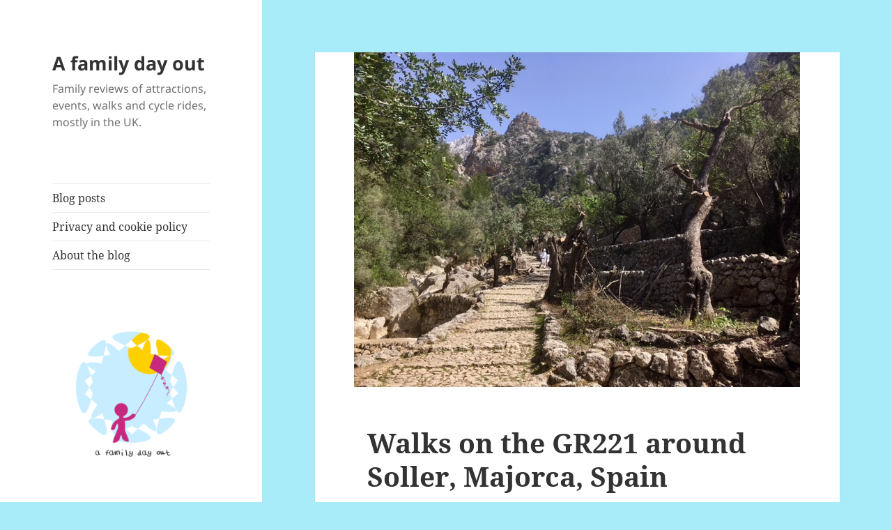

--- FILE ---
content_type: text/html; charset=UTF-8
request_url: https://afamilydayout.co.uk/gr221/
body_size: 19652
content:
<!DOCTYPE html>
<html lang="en-GB" class="no-js">
<head>
	<meta charset="UTF-8">
	<meta name="viewport" content="width=device-width, initial-scale=1.0">
	<link rel="profile" href="https://gmpg.org/xfn/11">
	<link rel="pingback" href="https://afamilydayout.co.uk/xmlrpc.php">
	<script>
(function(html){html.className = html.className.replace(/\bno-js\b/,'js')})(document.documentElement);
//# sourceURL=twentyfifteen_javascript_detection
</script>
<meta name='robots' content='index, follow, max-image-preview:large, max-snippet:-1, max-video-preview:-1' />
	<style>img:is([sizes="auto" i], [sizes^="auto," i]) { contain-intrinsic-size: 3000px 1500px }</style>
	<script>
window.koko_analytics = {"url":"https:\/\/afamilydayout.co.uk\/wp-admin\/admin-ajax.php?action=koko_analytics_collect","site_url":"https:\/\/afamilydayout.co.uk","post_id":10147,"path":"\/gr221\/","method":"cookie","use_cookie":true};
</script>

	<!-- This site is optimized with the Yoast SEO plugin v26.0 - https://yoast.com/wordpress/plugins/seo/ -->
	<title>Walks on the GR221 around Soller, Majorca, Spain - A family day out</title>
	<meta name="description" content="A review of three walks on the GR221 around Soller, Majorca" />
	<link rel="canonical" href="https://afamilydayout.co.uk/gr221/" />
	<meta property="og:locale" content="en_GB" />
	<meta property="og:type" content="article" />
	<meta property="og:title" content="Walks on the GR221 around Soller, Majorca, Spain - A family day out" />
	<meta property="og:description" content="A review of three walks on the GR221 around Soller, Majorca" />
	<meta property="og:url" content="https://afamilydayout.co.uk/gr221/" />
	<meta property="og:site_name" content="A family day out" />
	<meta property="article:published_time" content="2018-04-12T06:55:50+00:00" />
	<meta property="article:modified_time" content="2024-02-15T17:09:01+00:00" />
	<meta property="og:image" content="https://afamilydayout.co.uk/wp-content/uploads/2018/04/A8189721-4DE9-4B52-A7F3-361D46B30790.jpeg" />
	<meta property="og:image:width" content="640" />
	<meta property="og:image:height" content="480" />
	<meta property="og:image:type" content="image/jpeg" />
	<meta name="author" content="Christine" />
	<meta name="twitter:label1" content="Written by" />
	<meta name="twitter:data1" content="Christine" />
	<meta name="twitter:label2" content="Estimated reading time" />
	<meta name="twitter:data2" content="11 minutes" />
	<script type="application/ld+json" class="yoast-schema-graph">{"@context":"https://schema.org","@graph":[{"@type":"Article","@id":"https://afamilydayout.co.uk/gr221/#article","isPartOf":{"@id":"https://afamilydayout.co.uk/gr221/"},"author":{"name":"Christine","@id":"https://afamilydayout.co.uk/#/schema/person/9a9eae7d03fc737c229bdb5c39fde9fe"},"headline":"Walks on the GR221 around Soller, Majorca, Spain","datePublished":"2018-04-12T06:55:50+00:00","dateModified":"2024-02-15T17:09:01+00:00","mainEntityOfPage":{"@id":"https://afamilydayout.co.uk/gr221/"},"wordCount":1731,"commentCount":12,"publisher":{"@id":"https://afamilydayout.co.uk/#/schema/person/9a9eae7d03fc737c229bdb5c39fde9fe"},"image":{"@id":"https://afamilydayout.co.uk/gr221/#primaryimage"},"thumbnailUrl":"https://afamilydayout.co.uk/wp-content/uploads/2018/04/A8189721-4DE9-4B52-A7F3-361D46B30790.jpeg","keywords":["mountains","walk"],"articleSection":["Europe"],"inLanguage":"en-GB","potentialAction":[{"@type":"CommentAction","name":"Comment","target":["https://afamilydayout.co.uk/gr221/#respond"]}]},{"@type":"WebPage","@id":"https://afamilydayout.co.uk/gr221/","url":"https://afamilydayout.co.uk/gr221/","name":"Walks on the GR221 around Soller, Majorca, Spain - A family day out","isPartOf":{"@id":"https://afamilydayout.co.uk/#website"},"primaryImageOfPage":{"@id":"https://afamilydayout.co.uk/gr221/#primaryimage"},"image":{"@id":"https://afamilydayout.co.uk/gr221/#primaryimage"},"thumbnailUrl":"https://afamilydayout.co.uk/wp-content/uploads/2018/04/A8189721-4DE9-4B52-A7F3-361D46B30790.jpeg","datePublished":"2018-04-12T06:55:50+00:00","dateModified":"2024-02-15T17:09:01+00:00","description":"A review of three walks on the GR221 around Soller, Majorca","breadcrumb":{"@id":"https://afamilydayout.co.uk/gr221/#breadcrumb"},"inLanguage":"en-GB","potentialAction":[{"@type":"ReadAction","target":["https://afamilydayout.co.uk/gr221/"]}]},{"@type":"ImageObject","inLanguage":"en-GB","@id":"https://afamilydayout.co.uk/gr221/#primaryimage","url":"https://afamilydayout.co.uk/wp-content/uploads/2018/04/A8189721-4DE9-4B52-A7F3-361D46B30790.jpeg","contentUrl":"https://afamilydayout.co.uk/wp-content/uploads/2018/04/A8189721-4DE9-4B52-A7F3-361D46B30790.jpeg","width":640,"height":480,"caption":"Descent along GR221 towards Biniaraix, Majorca"},{"@type":"BreadcrumbList","@id":"https://afamilydayout.co.uk/gr221/#breadcrumb","itemListElement":[{"@type":"ListItem","position":1,"name":"Home","item":"https://afamilydayout.co.uk/"},{"@type":"ListItem","position":2,"name":"Walks on the GR221 around Soller, Majorca, Spain"}]},{"@type":"WebSite","@id":"https://afamilydayout.co.uk/#website","url":"https://afamilydayout.co.uk/","name":"A family day out","description":"Family reviews of attractions, events, walks and cycle rides, mostly in the UK.","publisher":{"@id":"https://afamilydayout.co.uk/#/schema/person/9a9eae7d03fc737c229bdb5c39fde9fe"},"potentialAction":[{"@type":"SearchAction","target":{"@type":"EntryPoint","urlTemplate":"https://afamilydayout.co.uk/?s={search_term_string}"},"query-input":{"@type":"PropertyValueSpecification","valueRequired":true,"valueName":"search_term_string"}}],"inLanguage":"en-GB"},{"@type":["Person","Organization"],"@id":"https://afamilydayout.co.uk/#/schema/person/9a9eae7d03fc737c229bdb5c39fde9fe","name":"Christine","image":{"@type":"ImageObject","inLanguage":"en-GB","@id":"https://afamilydayout.co.uk/#/schema/person/image/","url":"https://secure.gravatar.com/avatar/400522990b39d07409c69f717ce2b04a?s=96&d=mm&r=g","contentUrl":"https://secure.gravatar.com/avatar/400522990b39d07409c69f717ce2b04a?s=96&d=mm&r=g","caption":"Christine"},"logo":{"@id":"https://afamilydayout.co.uk/#/schema/person/image/"},"sameAs":["https://x.com/afamilyday"]}]}</script>
	<!-- / Yoast SEO plugin. -->


<link rel="alternate" type="application/rss+xml" title="A family day out &raquo; Feed" href="https://afamilydayout.co.uk/feed/" />
<link rel="alternate" type="application/rss+xml" title="A family day out &raquo; Comments Feed" href="https://afamilydayout.co.uk/comments/feed/" />
<link rel="alternate" type="application/rss+xml" title="A family day out &raquo; Walks on the GR221 around Soller, Majorca, Spain Comments Feed" href="https://afamilydayout.co.uk/gr221/feed/" />
<script>
window._wpemojiSettings = {"baseUrl":"https:\/\/s.w.org\/images\/core\/emoji\/15.0.3\/72x72\/","ext":".png","svgUrl":"https:\/\/s.w.org\/images\/core\/emoji\/15.0.3\/svg\/","svgExt":".svg","source":{"concatemoji":"https:\/\/afamilydayout.co.uk\/wp-includes\/js\/wp-emoji-release.min.js?ver=22538aabc6f571577dc5b604c702b13d"}};
/*! This file is auto-generated */
!function(i,n){var o,s,e;function c(e){try{var t={supportTests:e,timestamp:(new Date).valueOf()};sessionStorage.setItem(o,JSON.stringify(t))}catch(e){}}function p(e,t,n){e.clearRect(0,0,e.canvas.width,e.canvas.height),e.fillText(t,0,0);var t=new Uint32Array(e.getImageData(0,0,e.canvas.width,e.canvas.height).data),r=(e.clearRect(0,0,e.canvas.width,e.canvas.height),e.fillText(n,0,0),new Uint32Array(e.getImageData(0,0,e.canvas.width,e.canvas.height).data));return t.every(function(e,t){return e===r[t]})}function u(e,t,n){switch(t){case"flag":return n(e,"\ud83c\udff3\ufe0f\u200d\u26a7\ufe0f","\ud83c\udff3\ufe0f\u200b\u26a7\ufe0f")?!1:!n(e,"\ud83c\uddfa\ud83c\uddf3","\ud83c\uddfa\u200b\ud83c\uddf3")&&!n(e,"\ud83c\udff4\udb40\udc67\udb40\udc62\udb40\udc65\udb40\udc6e\udb40\udc67\udb40\udc7f","\ud83c\udff4\u200b\udb40\udc67\u200b\udb40\udc62\u200b\udb40\udc65\u200b\udb40\udc6e\u200b\udb40\udc67\u200b\udb40\udc7f");case"emoji":return!n(e,"\ud83d\udc26\u200d\u2b1b","\ud83d\udc26\u200b\u2b1b")}return!1}function f(e,t,n){var r="undefined"!=typeof WorkerGlobalScope&&self instanceof WorkerGlobalScope?new OffscreenCanvas(300,150):i.createElement("canvas"),a=r.getContext("2d",{willReadFrequently:!0}),o=(a.textBaseline="top",a.font="600 32px Arial",{});return e.forEach(function(e){o[e]=t(a,e,n)}),o}function t(e){var t=i.createElement("script");t.src=e,t.defer=!0,i.head.appendChild(t)}"undefined"!=typeof Promise&&(o="wpEmojiSettingsSupports",s=["flag","emoji"],n.supports={everything:!0,everythingExceptFlag:!0},e=new Promise(function(e){i.addEventListener("DOMContentLoaded",e,{once:!0})}),new Promise(function(t){var n=function(){try{var e=JSON.parse(sessionStorage.getItem(o));if("object"==typeof e&&"number"==typeof e.timestamp&&(new Date).valueOf()<e.timestamp+604800&&"object"==typeof e.supportTests)return e.supportTests}catch(e){}return null}();if(!n){if("undefined"!=typeof Worker&&"undefined"!=typeof OffscreenCanvas&&"undefined"!=typeof URL&&URL.createObjectURL&&"undefined"!=typeof Blob)try{var e="postMessage("+f.toString()+"("+[JSON.stringify(s),u.toString(),p.toString()].join(",")+"));",r=new Blob([e],{type:"text/javascript"}),a=new Worker(URL.createObjectURL(r),{name:"wpTestEmojiSupports"});return void(a.onmessage=function(e){c(n=e.data),a.terminate(),t(n)})}catch(e){}c(n=f(s,u,p))}t(n)}).then(function(e){for(var t in e)n.supports[t]=e[t],n.supports.everything=n.supports.everything&&n.supports[t],"flag"!==t&&(n.supports.everythingExceptFlag=n.supports.everythingExceptFlag&&n.supports[t]);n.supports.everythingExceptFlag=n.supports.everythingExceptFlag&&!n.supports.flag,n.DOMReady=!1,n.readyCallback=function(){n.DOMReady=!0}}).then(function(){return e}).then(function(){var e;n.supports.everything||(n.readyCallback(),(e=n.source||{}).concatemoji?t(e.concatemoji):e.wpemoji&&e.twemoji&&(t(e.twemoji),t(e.wpemoji)))}))}((window,document),window._wpemojiSettings);
</script>
<style id='wp-emoji-styles-inline-css'>

	img.wp-smiley, img.emoji {
		display: inline !important;
		border: none !important;
		box-shadow: none !important;
		height: 1em !important;
		width: 1em !important;
		margin: 0 0.07em !important;
		vertical-align: -0.1em !important;
		background: none !important;
		padding: 0 !important;
	}
</style>
<link rel='stylesheet' id='wp-block-library-css' href='https://afamilydayout.co.uk/wp-includes/css/dist/block-library/style.min.css?ver=22538aabc6f571577dc5b604c702b13d' media='all' />
<style id='wp-block-library-theme-inline-css'>
.wp-block-audio :where(figcaption){color:#555;font-size:13px;text-align:center}.is-dark-theme .wp-block-audio :where(figcaption){color:#ffffffa6}.wp-block-audio{margin:0 0 1em}.wp-block-code{border:1px solid #ccc;border-radius:4px;font-family:Menlo,Consolas,monaco,monospace;padding:.8em 1em}.wp-block-embed :where(figcaption){color:#555;font-size:13px;text-align:center}.is-dark-theme .wp-block-embed :where(figcaption){color:#ffffffa6}.wp-block-embed{margin:0 0 1em}.blocks-gallery-caption{color:#555;font-size:13px;text-align:center}.is-dark-theme .blocks-gallery-caption{color:#ffffffa6}:root :where(.wp-block-image figcaption){color:#555;font-size:13px;text-align:center}.is-dark-theme :root :where(.wp-block-image figcaption){color:#ffffffa6}.wp-block-image{margin:0 0 1em}.wp-block-pullquote{border-bottom:4px solid;border-top:4px solid;color:currentColor;margin-bottom:1.75em}.wp-block-pullquote cite,.wp-block-pullquote footer,.wp-block-pullquote__citation{color:currentColor;font-size:.8125em;font-style:normal;text-transform:uppercase}.wp-block-quote{border-left:.25em solid;margin:0 0 1.75em;padding-left:1em}.wp-block-quote cite,.wp-block-quote footer{color:currentColor;font-size:.8125em;font-style:normal;position:relative}.wp-block-quote:where(.has-text-align-right){border-left:none;border-right:.25em solid;padding-left:0;padding-right:1em}.wp-block-quote:where(.has-text-align-center){border:none;padding-left:0}.wp-block-quote.is-large,.wp-block-quote.is-style-large,.wp-block-quote:where(.is-style-plain){border:none}.wp-block-search .wp-block-search__label{font-weight:700}.wp-block-search__button{border:1px solid #ccc;padding:.375em .625em}:where(.wp-block-group.has-background){padding:1.25em 2.375em}.wp-block-separator.has-css-opacity{opacity:.4}.wp-block-separator{border:none;border-bottom:2px solid;margin-left:auto;margin-right:auto}.wp-block-separator.has-alpha-channel-opacity{opacity:1}.wp-block-separator:not(.is-style-wide):not(.is-style-dots){width:100px}.wp-block-separator.has-background:not(.is-style-dots){border-bottom:none;height:1px}.wp-block-separator.has-background:not(.is-style-wide):not(.is-style-dots){height:2px}.wp-block-table{margin:0 0 1em}.wp-block-table td,.wp-block-table th{word-break:normal}.wp-block-table :where(figcaption){color:#555;font-size:13px;text-align:center}.is-dark-theme .wp-block-table :where(figcaption){color:#ffffffa6}.wp-block-video :where(figcaption){color:#555;font-size:13px;text-align:center}.is-dark-theme .wp-block-video :where(figcaption){color:#ffffffa6}.wp-block-video{margin:0 0 1em}:root :where(.wp-block-template-part.has-background){margin-bottom:0;margin-top:0;padding:1.25em 2.375em}
</style>
<style id='classic-theme-styles-inline-css'>
/*! This file is auto-generated */
.wp-block-button__link{color:#fff;background-color:#32373c;border-radius:9999px;box-shadow:none;text-decoration:none;padding:calc(.667em + 2px) calc(1.333em + 2px);font-size:1.125em}.wp-block-file__button{background:#32373c;color:#fff;text-decoration:none}
</style>
<style id='global-styles-inline-css'>
:root{--wp--preset--aspect-ratio--square: 1;--wp--preset--aspect-ratio--4-3: 4/3;--wp--preset--aspect-ratio--3-4: 3/4;--wp--preset--aspect-ratio--3-2: 3/2;--wp--preset--aspect-ratio--2-3: 2/3;--wp--preset--aspect-ratio--16-9: 16/9;--wp--preset--aspect-ratio--9-16: 9/16;--wp--preset--color--black: #000000;--wp--preset--color--cyan-bluish-gray: #abb8c3;--wp--preset--color--white: #fff;--wp--preset--color--pale-pink: #f78da7;--wp--preset--color--vivid-red: #cf2e2e;--wp--preset--color--luminous-vivid-orange: #ff6900;--wp--preset--color--luminous-vivid-amber: #fcb900;--wp--preset--color--light-green-cyan: #7bdcb5;--wp--preset--color--vivid-green-cyan: #00d084;--wp--preset--color--pale-cyan-blue: #8ed1fc;--wp--preset--color--vivid-cyan-blue: #0693e3;--wp--preset--color--vivid-purple: #9b51e0;--wp--preset--color--dark-gray: #111;--wp--preset--color--light-gray: #f1f1f1;--wp--preset--color--yellow: #f4ca16;--wp--preset--color--dark-brown: #352712;--wp--preset--color--medium-pink: #e53b51;--wp--preset--color--light-pink: #ffe5d1;--wp--preset--color--dark-purple: #2e2256;--wp--preset--color--purple: #674970;--wp--preset--color--blue-gray: #22313f;--wp--preset--color--bright-blue: #55c3dc;--wp--preset--color--light-blue: #e9f2f9;--wp--preset--gradient--vivid-cyan-blue-to-vivid-purple: linear-gradient(135deg,rgba(6,147,227,1) 0%,rgb(155,81,224) 100%);--wp--preset--gradient--light-green-cyan-to-vivid-green-cyan: linear-gradient(135deg,rgb(122,220,180) 0%,rgb(0,208,130) 100%);--wp--preset--gradient--luminous-vivid-amber-to-luminous-vivid-orange: linear-gradient(135deg,rgba(252,185,0,1) 0%,rgba(255,105,0,1) 100%);--wp--preset--gradient--luminous-vivid-orange-to-vivid-red: linear-gradient(135deg,rgba(255,105,0,1) 0%,rgb(207,46,46) 100%);--wp--preset--gradient--very-light-gray-to-cyan-bluish-gray: linear-gradient(135deg,rgb(238,238,238) 0%,rgb(169,184,195) 100%);--wp--preset--gradient--cool-to-warm-spectrum: linear-gradient(135deg,rgb(74,234,220) 0%,rgb(151,120,209) 20%,rgb(207,42,186) 40%,rgb(238,44,130) 60%,rgb(251,105,98) 80%,rgb(254,248,76) 100%);--wp--preset--gradient--blush-light-purple: linear-gradient(135deg,rgb(255,206,236) 0%,rgb(152,150,240) 100%);--wp--preset--gradient--blush-bordeaux: linear-gradient(135deg,rgb(254,205,165) 0%,rgb(254,45,45) 50%,rgb(107,0,62) 100%);--wp--preset--gradient--luminous-dusk: linear-gradient(135deg,rgb(255,203,112) 0%,rgb(199,81,192) 50%,rgb(65,88,208) 100%);--wp--preset--gradient--pale-ocean: linear-gradient(135deg,rgb(255,245,203) 0%,rgb(182,227,212) 50%,rgb(51,167,181) 100%);--wp--preset--gradient--electric-grass: linear-gradient(135deg,rgb(202,248,128) 0%,rgb(113,206,126) 100%);--wp--preset--gradient--midnight: linear-gradient(135deg,rgb(2,3,129) 0%,rgb(40,116,252) 100%);--wp--preset--gradient--dark-gray-gradient-gradient: linear-gradient(90deg, rgba(17,17,17,1) 0%, rgba(42,42,42,1) 100%);--wp--preset--gradient--light-gray-gradient: linear-gradient(90deg, rgba(241,241,241,1) 0%, rgba(215,215,215,1) 100%);--wp--preset--gradient--white-gradient: linear-gradient(90deg, rgba(255,255,255,1) 0%, rgba(230,230,230,1) 100%);--wp--preset--gradient--yellow-gradient: linear-gradient(90deg, rgba(244,202,22,1) 0%, rgba(205,168,10,1) 100%);--wp--preset--gradient--dark-brown-gradient: linear-gradient(90deg, rgba(53,39,18,1) 0%, rgba(91,67,31,1) 100%);--wp--preset--gradient--medium-pink-gradient: linear-gradient(90deg, rgba(229,59,81,1) 0%, rgba(209,28,51,1) 100%);--wp--preset--gradient--light-pink-gradient: linear-gradient(90deg, rgba(255,229,209,1) 0%, rgba(255,200,158,1) 100%);--wp--preset--gradient--dark-purple-gradient: linear-gradient(90deg, rgba(46,34,86,1) 0%, rgba(66,48,123,1) 100%);--wp--preset--gradient--purple-gradient: linear-gradient(90deg, rgba(103,73,112,1) 0%, rgba(131,93,143,1) 100%);--wp--preset--gradient--blue-gray-gradient: linear-gradient(90deg, rgba(34,49,63,1) 0%, rgba(52,75,96,1) 100%);--wp--preset--gradient--bright-blue-gradient: linear-gradient(90deg, rgba(85,195,220,1) 0%, rgba(43,180,211,1) 100%);--wp--preset--gradient--light-blue-gradient: linear-gradient(90deg, rgba(233,242,249,1) 0%, rgba(193,218,238,1) 100%);--wp--preset--font-size--small: 13px;--wp--preset--font-size--medium: 20px;--wp--preset--font-size--large: 36px;--wp--preset--font-size--x-large: 42px;--wp--preset--spacing--20: 0.44rem;--wp--preset--spacing--30: 0.67rem;--wp--preset--spacing--40: 1rem;--wp--preset--spacing--50: 1.5rem;--wp--preset--spacing--60: 2.25rem;--wp--preset--spacing--70: 3.38rem;--wp--preset--spacing--80: 5.06rem;--wp--preset--shadow--natural: 6px 6px 9px rgba(0, 0, 0, 0.2);--wp--preset--shadow--deep: 12px 12px 50px rgba(0, 0, 0, 0.4);--wp--preset--shadow--sharp: 6px 6px 0px rgba(0, 0, 0, 0.2);--wp--preset--shadow--outlined: 6px 6px 0px -3px rgba(255, 255, 255, 1), 6px 6px rgba(0, 0, 0, 1);--wp--preset--shadow--crisp: 6px 6px 0px rgba(0, 0, 0, 1);}:where(.is-layout-flex){gap: 0.5em;}:where(.is-layout-grid){gap: 0.5em;}body .is-layout-flex{display: flex;}.is-layout-flex{flex-wrap: wrap;align-items: center;}.is-layout-flex > :is(*, div){margin: 0;}body .is-layout-grid{display: grid;}.is-layout-grid > :is(*, div){margin: 0;}:where(.wp-block-columns.is-layout-flex){gap: 2em;}:where(.wp-block-columns.is-layout-grid){gap: 2em;}:where(.wp-block-post-template.is-layout-flex){gap: 1.25em;}:where(.wp-block-post-template.is-layout-grid){gap: 1.25em;}.has-black-color{color: var(--wp--preset--color--black) !important;}.has-cyan-bluish-gray-color{color: var(--wp--preset--color--cyan-bluish-gray) !important;}.has-white-color{color: var(--wp--preset--color--white) !important;}.has-pale-pink-color{color: var(--wp--preset--color--pale-pink) !important;}.has-vivid-red-color{color: var(--wp--preset--color--vivid-red) !important;}.has-luminous-vivid-orange-color{color: var(--wp--preset--color--luminous-vivid-orange) !important;}.has-luminous-vivid-amber-color{color: var(--wp--preset--color--luminous-vivid-amber) !important;}.has-light-green-cyan-color{color: var(--wp--preset--color--light-green-cyan) !important;}.has-vivid-green-cyan-color{color: var(--wp--preset--color--vivid-green-cyan) !important;}.has-pale-cyan-blue-color{color: var(--wp--preset--color--pale-cyan-blue) !important;}.has-vivid-cyan-blue-color{color: var(--wp--preset--color--vivid-cyan-blue) !important;}.has-vivid-purple-color{color: var(--wp--preset--color--vivid-purple) !important;}.has-black-background-color{background-color: var(--wp--preset--color--black) !important;}.has-cyan-bluish-gray-background-color{background-color: var(--wp--preset--color--cyan-bluish-gray) !important;}.has-white-background-color{background-color: var(--wp--preset--color--white) !important;}.has-pale-pink-background-color{background-color: var(--wp--preset--color--pale-pink) !important;}.has-vivid-red-background-color{background-color: var(--wp--preset--color--vivid-red) !important;}.has-luminous-vivid-orange-background-color{background-color: var(--wp--preset--color--luminous-vivid-orange) !important;}.has-luminous-vivid-amber-background-color{background-color: var(--wp--preset--color--luminous-vivid-amber) !important;}.has-light-green-cyan-background-color{background-color: var(--wp--preset--color--light-green-cyan) !important;}.has-vivid-green-cyan-background-color{background-color: var(--wp--preset--color--vivid-green-cyan) !important;}.has-pale-cyan-blue-background-color{background-color: var(--wp--preset--color--pale-cyan-blue) !important;}.has-vivid-cyan-blue-background-color{background-color: var(--wp--preset--color--vivid-cyan-blue) !important;}.has-vivid-purple-background-color{background-color: var(--wp--preset--color--vivid-purple) !important;}.has-black-border-color{border-color: var(--wp--preset--color--black) !important;}.has-cyan-bluish-gray-border-color{border-color: var(--wp--preset--color--cyan-bluish-gray) !important;}.has-white-border-color{border-color: var(--wp--preset--color--white) !important;}.has-pale-pink-border-color{border-color: var(--wp--preset--color--pale-pink) !important;}.has-vivid-red-border-color{border-color: var(--wp--preset--color--vivid-red) !important;}.has-luminous-vivid-orange-border-color{border-color: var(--wp--preset--color--luminous-vivid-orange) !important;}.has-luminous-vivid-amber-border-color{border-color: var(--wp--preset--color--luminous-vivid-amber) !important;}.has-light-green-cyan-border-color{border-color: var(--wp--preset--color--light-green-cyan) !important;}.has-vivid-green-cyan-border-color{border-color: var(--wp--preset--color--vivid-green-cyan) !important;}.has-pale-cyan-blue-border-color{border-color: var(--wp--preset--color--pale-cyan-blue) !important;}.has-vivid-cyan-blue-border-color{border-color: var(--wp--preset--color--vivid-cyan-blue) !important;}.has-vivid-purple-border-color{border-color: var(--wp--preset--color--vivid-purple) !important;}.has-vivid-cyan-blue-to-vivid-purple-gradient-background{background: var(--wp--preset--gradient--vivid-cyan-blue-to-vivid-purple) !important;}.has-light-green-cyan-to-vivid-green-cyan-gradient-background{background: var(--wp--preset--gradient--light-green-cyan-to-vivid-green-cyan) !important;}.has-luminous-vivid-amber-to-luminous-vivid-orange-gradient-background{background: var(--wp--preset--gradient--luminous-vivid-amber-to-luminous-vivid-orange) !important;}.has-luminous-vivid-orange-to-vivid-red-gradient-background{background: var(--wp--preset--gradient--luminous-vivid-orange-to-vivid-red) !important;}.has-very-light-gray-to-cyan-bluish-gray-gradient-background{background: var(--wp--preset--gradient--very-light-gray-to-cyan-bluish-gray) !important;}.has-cool-to-warm-spectrum-gradient-background{background: var(--wp--preset--gradient--cool-to-warm-spectrum) !important;}.has-blush-light-purple-gradient-background{background: var(--wp--preset--gradient--blush-light-purple) !important;}.has-blush-bordeaux-gradient-background{background: var(--wp--preset--gradient--blush-bordeaux) !important;}.has-luminous-dusk-gradient-background{background: var(--wp--preset--gradient--luminous-dusk) !important;}.has-pale-ocean-gradient-background{background: var(--wp--preset--gradient--pale-ocean) !important;}.has-electric-grass-gradient-background{background: var(--wp--preset--gradient--electric-grass) !important;}.has-midnight-gradient-background{background: var(--wp--preset--gradient--midnight) !important;}.has-small-font-size{font-size: var(--wp--preset--font-size--small) !important;}.has-medium-font-size{font-size: var(--wp--preset--font-size--medium) !important;}.has-large-font-size{font-size: var(--wp--preset--font-size--large) !important;}.has-x-large-font-size{font-size: var(--wp--preset--font-size--x-large) !important;}
:where(.wp-block-post-template.is-layout-flex){gap: 1.25em;}:where(.wp-block-post-template.is-layout-grid){gap: 1.25em;}
:where(.wp-block-columns.is-layout-flex){gap: 2em;}:where(.wp-block-columns.is-layout-grid){gap: 2em;}
:root :where(.wp-block-pullquote){font-size: 1.5em;line-height: 1.6;}
</style>
<link rel='stylesheet' id='twentyfifteen-fonts-css' href='https://afamilydayout.co.uk/wp-content/themes/twentyfifteen/assets/fonts/noto-sans-plus-noto-serif-plus-inconsolata.css?ver=20230328' media='all' />
<link rel='stylesheet' id='genericons-css' href='https://afamilydayout.co.uk/wp-content/themes/twentyfifteen/genericons/genericons.css?ver=20251101' media='all' />
<link rel='stylesheet' id='twentyfifteen-style-css' href='https://afamilydayout.co.uk/wp-content/themes/twentyfifteen/style.css?ver=20251202' media='all' />
<style id='twentyfifteen-style-inline-css'>

			.post-navigation .nav-previous { background-image: url(https://afamilydayout.co.uk/wp-content/uploads/2018/03/66CD1F9D-78BA-4DFE-B9A3-E579196D7B61.jpeg); }
			.post-navigation .nav-previous .post-title, .post-navigation .nav-previous a:hover .post-title, .post-navigation .nav-previous .meta-nav { color: #fff; }
			.post-navigation .nav-previous a:before { background-color: rgba(0, 0, 0, 0.4); }
		
			.post-navigation .nav-next { background-image: url(https://afamilydayout.co.uk/wp-content/uploads/2018/04/10CD7DBA-E6B1-4CB9-8123-879FE5E92C36.jpeg); border-top: 0; }
			.post-navigation .nav-next .post-title, .post-navigation .nav-next a:hover .post-title, .post-navigation .nav-next .meta-nav { color: #fff; }
			.post-navigation .nav-next a:before { background-color: rgba(0, 0, 0, 0.4); }
		
</style>
<link rel='stylesheet' id='twentyfifteen-block-style-css' href='https://afamilydayout.co.uk/wp-content/themes/twentyfifteen/css/blocks.css?ver=20240715' media='all' />
<link rel='stylesheet' id='recent-posts-widget-with-thumbnails-public-style-css' href='https://afamilydayout.co.uk/wp-content/plugins/recent-posts-widget-with-thumbnails/public.css?ver=7.1.1' media='all' />
<script src="https://afamilydayout.co.uk/wp-includes/js/jquery/jquery.min.js?ver=3.7.1" id="jquery-core-js"></script>
<script src="https://afamilydayout.co.uk/wp-includes/js/jquery/jquery-migrate.min.js?ver=3.4.1" id="jquery-migrate-js"></script>
<script id="twentyfifteen-script-js-extra">
var screenReaderText = {"expand":"<span class=\"screen-reader-text\">expand child menu<\/span>","collapse":"<span class=\"screen-reader-text\">collapse child menu<\/span>"};
</script>
<script src="https://afamilydayout.co.uk/wp-content/themes/twentyfifteen/js/functions.js?ver=20250729" id="twentyfifteen-script-js" defer data-wp-strategy="defer"></script>
<link rel="https://api.w.org/" href="https://afamilydayout.co.uk/wp-json/" /><link rel="alternate" title="JSON" type="application/json" href="https://afamilydayout.co.uk/wp-json/wp/v2/posts/10147" /><link rel="EditURI" type="application/rsd+xml" title="RSD" href="https://afamilydayout.co.uk/xmlrpc.php?rsd" />
<link rel="alternate" title="oEmbed (JSON)" type="application/json+oembed" href="https://afamilydayout.co.uk/wp-json/oembed/1.0/embed?url=https%3A%2F%2Fafamilydayout.co.uk%2Fgr221%2F" />
<link rel="alternate" title="oEmbed (XML)" type="text/xml+oembed" href="https://afamilydayout.co.uk/wp-json/oembed/1.0/embed?url=https%3A%2F%2Fafamilydayout.co.uk%2Fgr221%2F&#038;format=xml" />
<style id="custom-background-css">
body.custom-background { background-color: #a9ecf9; }
</style>
	</head>

<body data-rsssl=1 class="post-template-default single single-post postid-10147 single-format-standard custom-background wp-embed-responsive">
<div id="page" class="hfeed site">
	<a class="skip-link screen-reader-text" href="#content">
		Skip to content	</a>

	<div id="sidebar" class="sidebar">
		<header id="masthead" class="site-header">
			<div class="site-branding">
									<p class="site-title"><a href="https://afamilydayout.co.uk/" rel="home" >A family day out</a></p>
										<p class="site-description">Family reviews of attractions, events, walks and cycle rides, mostly in the UK.</p>
				
				<button class="secondary-toggle">Menu and widgets</button>
			</div><!-- .site-branding -->
		</header><!-- .site-header -->

			<div id="secondary" class="secondary">

					<nav id="site-navigation" class="main-navigation">
				<div class="menu-main-menu-container"><ul id="menu-main-menu" class="nav-menu"><li id="menu-item-4437" class="menu-item menu-item-type-custom menu-item-object-custom menu-item-home menu-item-4437"><a href="https://afamilydayout.co.uk/">Blog posts</a></li>
<li id="menu-item-4439" class="menu-item menu-item-type-post_type menu-item-object-page menu-item-4439"><a href="https://afamilydayout.co.uk/privacy-and-cookie-policy/">Privacy and cookie policy</a></li>
<li id="menu-item-4438" class="menu-item menu-item-type-post_type menu-item-object-page menu-item-4438"><a href="https://afamilydayout.co.uk/about/">About the blog</a></li>
</ul></div>			</nav><!-- .main-navigation -->
		
		
					<div id="widget-area" class="widget-area" role="complementary">
				<aside id="widget_sp_image-4" class="widget widget_sp_image"><img width="660" height="660" class="attachment-large aligncenter" style="max-width: 100%;" srcset="https://afamilydayout.co.uk/wp-content/uploads/2013/03/png-logo-family-day3-1024x1024.png 1024w, https://afamilydayout.co.uk/wp-content/uploads/2013/03/png-logo-family-day3-150x150.png 150w, https://afamilydayout.co.uk/wp-content/uploads/2013/03/png-logo-family-day3-300x300.png 300w, https://afamilydayout.co.uk/wp-content/uploads/2013/03/png-logo-family-day3.png 1134w" sizes="(max-width: 660px) 100vw, 660px" src="https://afamilydayout.co.uk/wp-content/uploads/2013/03/png-logo-family-day3-1024x1024.png" /></aside><aside id="search-2" class="widget widget_search"><h2 class="widget-title">Search for a place or area</h2><form role="search" method="get" class="search-form" action="https://afamilydayout.co.uk/">
				<label>
					<span class="screen-reader-text">Search for:</span>
					<input type="search" class="search-field" placeholder="Search &hellip;" value="" name="s" />
				</label>
				<input type="submit" class="search-submit screen-reader-text" value="Search" />
			</form></aside><aside id="text-2" class="widget widget_text"><h2 class="widget-title">Follow @afamilyday on Twitter</h2>			<div class="textwidget"><a href="https://twitter.com/afamilyday" class="twitter-follow-button" data-show-count="false" data-size="large">Follow @afamilyday</a>
<script>!function(d,s,id){var js,fjs=d.getElementsByTagName(s)[0];if(!d.getElementById(id)){js=d.createElement(s);js.id=id;js.src="//platform.twitter.com/widgets.js";fjs.parentNode.insertBefore(js,fjs);}}(document,"script","twitter-wjs");</script>
</div>
		</aside><aside id="categories-7" class="widget widget_categories"><h2 class="widget-title">Categories</h2><nav aria-label="Categories">
			<ul>
					<li class="cat-item cat-item-10"><a href="https://afamilydayout.co.uk/category/channel-islands/">Channel Islands</a>
</li>
	<li class="cat-item cat-item-11"><a href="https://afamilydayout.co.uk/category/east/">East</a>
</li>
	<li class="cat-item cat-item-14"><a href="https://afamilydayout.co.uk/category/europe/">Europe</a>
</li>
	<li class="cat-item cat-item-13"><a href="https://afamilydayout.co.uk/category/family-activities/">Family activities</a>
</li>
	<li class="cat-item cat-item-2"><a href="https://afamilydayout.co.uk/category/london/">London</a>
</li>
	<li class="cat-item cat-item-6"><a href="https://afamilydayout.co.uk/category/midlands/">Midlands</a>
</li>
	<li class="cat-item cat-item-92"><a href="https://afamilydayout.co.uk/category/miscellaneous/">Miscellaneous</a>
</li>
	<li class="cat-item cat-item-5"><a href="https://afamilydayout.co.uk/category/north/">North</a>
</li>
	<li class="cat-item cat-item-22"><a href="https://afamilydayout.co.uk/category/northern-ireland/">Northern Ireland</a>
</li>
	<li class="cat-item cat-item-4"><a href="https://afamilydayout.co.uk/category/scotland/">Scotland</a>
</li>
	<li class="cat-item cat-item-3"><a href="https://afamilydayout.co.uk/category/south/">South</a>
</li>
	<li class="cat-item cat-item-7"><a href="https://afamilydayout.co.uk/category/wales/">Wales</a>
</li>
	<li class="cat-item cat-item-12"><a href="https://afamilydayout.co.uk/category/west/">West</a>
</li>
			</ul>

			</nav></aside><aside id="text-8" class="widget widget_text"><h2 class="widget-title">I&#8217;m on Instagram:</h2>			<div class="textwidget">[instagram-feed]</div>
		</aside><aside id="text-4" class="widget widget_text"><h2 class="widget-title">Follow me on Bloglovin</h2>			<div class="textwidget"><a title="Follow A family day out on Bloglovin" href="https://www.bloglovin.com/en/blog/10185483"><img alt="Follow on Bloglovin" src="https://www.bloglovin.com/widget/bilder/en/widget.gif?id=10185483" border="0"></a></div>
		</aside><aside id="tag_cloud-3" class="widget widget_tag_cloud"><h2 class="widget-title">Tags</h2><nav aria-label="Tags"><div class="tagcloud"><ul class='wp-tag-cloud' role='list'>
	<li><a href="https://afamilydayout.co.uk/tag/adventure/" class="tag-cloud-link tag-link-56 tag-link-position-1" style="font-size: 16.166666666667pt;" aria-label="adventure (18 items)">adventure</a></li>
	<li><a href="https://afamilydayout.co.uk/tag/art/" class="tag-cloud-link tag-link-52 tag-link-position-2" style="font-size: 12.583333333333pt;" aria-label="art (6 items)">art</a></li>
	<li><a href="https://afamilydayout.co.uk/tag/attraction/" class="tag-cloud-link tag-link-87 tag-link-position-3" style="font-size: 17.833333333333pt;" aria-label="attraction (29 items)">attraction</a></li>
	<li><a href="https://afamilydayout.co.uk/tag/beach/" class="tag-cloud-link tag-link-29 tag-link-position-4" style="font-size: 18.5pt;" aria-label="beach (35 items)">beach</a></li>
	<li><a href="https://afamilydayout.co.uk/tag/boat-trip/" class="tag-cloud-link tag-link-104 tag-link-position-5" style="font-size: 13pt;" aria-label="boat trip (7 items)">boat trip</a></li>
	<li><a href="https://afamilydayout.co.uk/tag/bucket-list/" class="tag-cloud-link tag-link-61 tag-link-position-6" style="font-size: 18.666666666667pt;" aria-label="bucket list (37 items)">bucket list</a></li>
	<li><a href="https://afamilydayout.co.uk/tag/bus/" class="tag-cloud-link tag-link-103 tag-link-position-7" style="font-size: 8pt;" aria-label="bus (1 item)">bus</a></li>
	<li><a href="https://afamilydayout.co.uk/tag/camping/" class="tag-cloud-link tag-link-25 tag-link-position-8" style="font-size: 13.833333333333pt;" aria-label="camping (9 items)">camping</a></li>
	<li><a href="https://afamilydayout.co.uk/tag/canal/" class="tag-cloud-link tag-link-43 tag-link-position-9" style="font-size: 13.833333333333pt;" aria-label="canal (9 items)">canal</a></li>
	<li><a href="https://afamilydayout.co.uk/tag/castle/" class="tag-cloud-link tag-link-28 tag-link-position-10" style="font-size: 13.416666666667pt;" aria-label="castle (8 items)">castle</a></li>
	<li><a href="https://afamilydayout.co.uk/tag/cave/" class="tag-cloud-link tag-link-58 tag-link-position-11" style="font-size: 11.333333333333pt;" aria-label="cave (4 items)">cave</a></li>
	<li><a href="https://afamilydayout.co.uk/tag/challenge/" class="tag-cloud-link tag-link-94 tag-link-position-12" style="font-size: 16pt;" aria-label="challenge (17 items)">challenge</a></li>
	<li><a href="https://afamilydayout.co.uk/tag/church/" class="tag-cloud-link tag-link-67 tag-link-position-13" style="font-size: 14.166666666667pt;" aria-label="church (10 items)">church</a></li>
	<li><a href="https://afamilydayout.co.uk/tag/city/" class="tag-cloud-link tag-link-20 tag-link-position-14" style="font-size: 18.166666666667pt;" aria-label="city (32 items)">city</a></li>
	<li><a href="https://afamilydayout.co.uk/tag/cycle-ride/" class="tag-cloud-link tag-link-109 tag-link-position-15" style="font-size: 11.333333333333pt;" aria-label="cycle ride (4 items)">cycle ride</a></li>
	<li><a href="https://afamilydayout.co.uk/tag/drive/" class="tag-cloud-link tag-link-113 tag-link-position-16" style="font-size: 10.5pt;" aria-label="drive (3 items)">drive</a></li>
	<li><a href="https://afamilydayout.co.uk/tag/event/" class="tag-cloud-link tag-link-82 tag-link-position-17" style="font-size: 17.583333333333pt;" aria-label="event (27 items)">event</a></li>
	<li><a href="https://afamilydayout.co.uk/tag/ferry/" class="tag-cloud-link tag-link-88 tag-link-position-18" style="font-size: 11.333333333333pt;" aria-label="ferry (4 items)">ferry</a></li>
	<li><a href="https://afamilydayout.co.uk/tag/flowers/" class="tag-cloud-link tag-link-37 tag-link-position-19" style="font-size: 15.333333333333pt;" aria-label="flowers (14 items)">flowers</a></li>
	<li><a href="https://afamilydayout.co.uk/tag/folly/" class="tag-cloud-link tag-link-99 tag-link-position-20" style="font-size: 11.333333333333pt;" aria-label="folly (4 items)">folly</a></li>
	<li><a href="https://afamilydayout.co.uk/tag/garden/" class="tag-cloud-link tag-link-21 tag-link-position-21" style="font-size: 13.416666666667pt;" aria-label="garden (8 items)">garden</a></li>
	<li><a href="https://afamilydayout.co.uk/tag/geology/" class="tag-cloud-link tag-link-50 tag-link-position-22" style="font-size: 12pt;" aria-label="geology (5 items)">geology</a></li>
	<li><a href="https://afamilydayout.co.uk/tag/history/" class="tag-cloud-link tag-link-41 tag-link-position-23" style="font-size: 17.666666666667pt;" aria-label="history (28 items)">history</a></li>
	<li><a href="https://afamilydayout.co.uk/tag/hostel/" class="tag-cloud-link tag-link-110 tag-link-position-24" style="font-size: 8pt;" aria-label="hostel (1 item)">hostel</a></li>
	<li><a href="https://afamilydayout.co.uk/tag/industrial-heritage/" class="tag-cloud-link tag-link-77 tag-link-position-25" style="font-size: 14.166666666667pt;" aria-label="industrial heritage (10 items)">industrial heritage</a></li>
	<li><a href="https://afamilydayout.co.uk/tag/island/" class="tag-cloud-link tag-link-107 tag-link-position-26" style="font-size: 14.166666666667pt;" aria-label="island (10 items)">island</a></li>
	<li><a href="https://afamilydayout.co.uk/tag/lighthouse/" class="tag-cloud-link tag-link-79 tag-link-position-27" style="font-size: 13.416666666667pt;" aria-label="lighthouse (8 items)">lighthouse</a></li>
	<li><a href="https://afamilydayout.co.uk/tag/maze/" class="tag-cloud-link tag-link-45 tag-link-position-28" style="font-size: 8pt;" aria-label="maze (1 item)">maze</a></li>
	<li><a href="https://afamilydayout.co.uk/tag/mountains/" class="tag-cloud-link tag-link-30 tag-link-position-29" style="font-size: 17.166666666667pt;" aria-label="mountains (24 items)">mountains</a></li>
	<li><a href="https://afamilydayout.co.uk/tag/museum/" class="tag-cloud-link tag-link-69 tag-link-position-30" style="font-size: 16pt;" aria-label="museum (17 items)">museum</a></li>
	<li><a href="https://afamilydayout.co.uk/tag/nature-reserve/" class="tag-cloud-link tag-link-36 tag-link-position-31" style="font-size: 15.75pt;" aria-label="nature reserve (16 items)">nature reserve</a></li>
	<li><a href="https://afamilydayout.co.uk/tag/park/" class="tag-cloud-link tag-link-114 tag-link-position-32" style="font-size: 8pt;" aria-label="park (1 item)">park</a></li>
	<li><a href="https://afamilydayout.co.uk/tag/picnic/" class="tag-cloud-link tag-link-98 tag-link-position-33" style="font-size: 10.5pt;" aria-label="picnic (3 items)">picnic</a></li>
	<li><a href="https://afamilydayout.co.uk/tag/review/" class="tag-cloud-link tag-link-64 tag-link-position-34" style="font-size: 13.416666666667pt;" aria-label="review (8 items)">review</a></li>
	<li><a href="https://afamilydayout.co.uk/tag/river/" class="tag-cloud-link tag-link-66 tag-link-position-35" style="font-size: 12.583333333333pt;" aria-label="river (6 items)">river</a></li>
	<li><a href="https://afamilydayout.co.uk/tag/running/" class="tag-cloud-link tag-link-48 tag-link-position-36" style="font-size: 13.416666666667pt;" aria-label="running (8 items)">running</a></li>
	<li><a href="https://afamilydayout.co.uk/tag/scenery/" class="tag-cloud-link tag-link-112 tag-link-position-37" style="font-size: 8pt;" aria-label="scenery (1 item)">scenery</a></li>
	<li><a href="https://afamilydayout.co.uk/tag/train-journey/" class="tag-cloud-link tag-link-75 tag-link-position-38" style="font-size: 8pt;" aria-label="train journey (1 item)">train journey</a></li>
	<li><a href="https://afamilydayout.co.uk/tag/tram/" class="tag-cloud-link tag-link-108 tag-link-position-39" style="font-size: 8pt;" aria-label="tram (1 item)">tram</a></li>
	<li><a href="https://afamilydayout.co.uk/tag/village/" class="tag-cloud-link tag-link-96 tag-link-position-40" style="font-size: 10.5pt;" aria-label="village (3 items)">village</a></li>
	<li><a href="https://afamilydayout.co.uk/tag/walk/" class="tag-cloud-link tag-link-24 tag-link-position-41" style="font-size: 22pt;" aria-label="walk (95 items)">walk</a></li>
	<li><a href="https://afamilydayout.co.uk/tag/waterfall/" class="tag-cloud-link tag-link-51 tag-link-position-42" style="font-size: 13.416666666667pt;" aria-label="waterfall (8 items)">waterfall</a></li>
	<li><a href="https://afamilydayout.co.uk/tag/wildlife/" class="tag-cloud-link tag-link-38 tag-link-position-43" style="font-size: 15.333333333333pt;" aria-label="wildlife (14 items)">wildlife</a></li>
	<li><a href="https://afamilydayout.co.uk/tag/windmill/" class="tag-cloud-link tag-link-44 tag-link-position-44" style="font-size: 10.5pt;" aria-label="windmill (3 items)">windmill</a></li>
	<li><a href="https://afamilydayout.co.uk/tag/woods/" class="tag-cloud-link tag-link-91 tag-link-position-45" style="font-size: 10.5pt;" aria-label="woods (3 items)">woods</a></li>
</ul>
</div>
</nav></aside>			</div><!-- .widget-area -->
		
	</div><!-- .secondary -->

	</div><!-- .sidebar -->

	<div id="content" class="site-content">

	<div id="primary" class="content-area">
		<main id="main" class="site-main">

		
<article id="post-10147" class="post-10147 post type-post status-publish format-standard has-post-thumbnail hentry category-europe tag-mountains tag-walk">
	
		<div class="post-thumbnail">
			<img width="640" height="480" src="https://afamilydayout.co.uk/wp-content/uploads/2018/04/A8189721-4DE9-4B52-A7F3-361D46B30790.jpeg" class="attachment-post-thumbnail size-post-thumbnail wp-post-image" alt="Descent along GR221 towards Biniaraix, Majorca" decoding="async" fetchpriority="high" srcset="https://afamilydayout.co.uk/wp-content/uploads/2018/04/A8189721-4DE9-4B52-A7F3-361D46B30790.jpeg 640w, https://afamilydayout.co.uk/wp-content/uploads/2018/04/A8189721-4DE9-4B52-A7F3-361D46B30790-300x225.jpeg 300w" sizes="(max-width: 640px) 100vw, 640px" />	</div><!-- .post-thumbnail -->

	
	<header class="entry-header">
		<h1 class="entry-title">Walks on the GR221 around Soller, Majorca, Spain</h1>	</header><!-- .entry-header -->

	<div class="entry-content">
		<p>Fresh orange juice, gnarled olive trees and a cloudless sky. Can I tempt you to walk the GR221?</p>
<p><span id="more-10147"></span></p>
<p>The GR221, also known as the Dry Stone route, is an 87 mile trail that runs across the Serra de Tramuntana from Port d’Andratx to Pollença in Majorca. Although the GR221 is a relatively new route it often follows old cobbled paths between the olive terraces, hence its name.</p>
<figure id="attachment_10181" aria-describedby="caption-attachment-10181" style="width: 640px" class="wp-caption aligncenter"><img decoding="async" class="size-full wp-image-10181" src="https://afamilydayout.co.uk/wp-content/uploads/2018/04/B90A71D7-A27A-4E91-B330-895512522AA7.jpeg" alt="Olive groves, GR221" width="640" height="480" srcset="https://afamilydayout.co.uk/wp-content/uploads/2018/04/B90A71D7-A27A-4E91-B330-895512522AA7.jpeg 640w, https://afamilydayout.co.uk/wp-content/uploads/2018/04/B90A71D7-A27A-4E91-B330-895512522AA7-300x225.jpeg 300w" sizes="(max-width: 640px) 100vw, 640px" /><figcaption id="caption-attachment-10181" class="wp-caption-text">Olive groves, GR221</figcaption></figure>
<p>Rather than walk the path in its entirety we based ourselves in Soller and spent three days combining parts of the trail with other local walks. We used a combination of the Sunflower Mallorca guide and a locally bought Soller 1:15000 hiking map and guide to plan our walks.</p>
<h4>1. Deia to Soller (Sunflower guide &#8211; walk 13, 6.2 miles)</h4>
<p>Our first walk on the GR221 was a great introduction to the trail.  It offered a variety of scenery; sea views, shaded woodland and olive groves. And cake.</p>
<p>From Soller we took the bus to Deia, a 25 minute ride up and over the windy hillside for the grand sum of 1.55 euros each. Some walkers choose to walk from Soller to Deia but there’s a risk the bus will be full on the return journey.</p>
<figure id="attachment_10187" aria-describedby="caption-attachment-10187" style="width: 640px" class="wp-caption aligncenter"><img decoding="async" class="size-full wp-image-10187" src="https://afamilydayout.co.uk/wp-content/uploads/2018/04/E2127C9A-6CD9-4793-BFCE-6178966C8008.jpeg" alt="Cala de Deia" width="640" height="480" srcset="https://afamilydayout.co.uk/wp-content/uploads/2018/04/E2127C9A-6CD9-4793-BFCE-6178966C8008.jpeg 640w, https://afamilydayout.co.uk/wp-content/uploads/2018/04/E2127C9A-6CD9-4793-BFCE-6178966C8008-300x225.jpeg 300w" sizes="(max-width: 640px) 100vw, 640px" /><figcaption id="caption-attachment-10187" class="wp-caption-text">Cala de Deia</figcaption></figure>
<p>Leaving Deia we walked downhill towards the coast, diverting onto the GR221 before we reached the beach. If you’re following this walk I do recommend a detour down to the cove, Cala de Deia. We originally missed this out so returned a few days later to visit. There’s a couple of restaurants on the beach, one of which starred in The Night Manager back in 2016.</p>
<figure id="attachment_10172" aria-describedby="caption-attachment-10172" style="width: 640px" class="wp-caption aligncenter"><img loading="lazy" decoding="async" class="size-full wp-image-10172" src="https://afamilydayout.co.uk/wp-content/uploads/2018/04/35964D35-03CB-4331-A8FF-D0B5897FEB8A.jpeg" alt="Leaving Deia on the GR221" width="640" height="522" srcset="https://afamilydayout.co.uk/wp-content/uploads/2018/04/35964D35-03CB-4331-A8FF-D0B5897FEB8A.jpeg 640w, https://afamilydayout.co.uk/wp-content/uploads/2018/04/35964D35-03CB-4331-A8FF-D0B5897FEB8A-300x245.jpeg 300w" sizes="auto, (max-width: 640px) 100vw, 640px" /><figcaption id="caption-attachment-10172" class="wp-caption-text">Leaving Deia on the GR221</figcaption></figure>
<p>Back on the GR221 the path is straightforward and relatively easy going but you do need to keep your eyes on the ground as there are stones aplenty to trip you up.</p>
<p>Much of the early walk is in the shade, passing under holm oaks and beside huge boulders. We quickly became acquainted with the Spanish love of wire fencing and keep out signs.</p>
<figure id="attachment_10161" aria-describedby="caption-attachment-10161" style="width: 640px" class="wp-caption aligncenter"><img loading="lazy" decoding="async" class="size-full wp-image-10161" src="https://afamilydayout.co.uk/wp-content/uploads/2018/04/B9525A5E-442E-4B24-8731-520FF6CB6FCD.jpeg" alt="Olive trees on the GR221" width="640" height="480" srcset="https://afamilydayout.co.uk/wp-content/uploads/2018/04/B9525A5E-442E-4B24-8731-520FF6CB6FCD.jpeg 640w, https://afamilydayout.co.uk/wp-content/uploads/2018/04/B9525A5E-442E-4B24-8731-520FF6CB6FCD-300x225.jpeg 300w" sizes="auto, (max-width: 640px) 100vw, 640px" /><figcaption id="caption-attachment-10161" class="wp-caption-text">Olive trees on the GR221</figcaption></figure>
<p>About an hour after leaving Deia we reached my highlight of the walk, Son Mico Finca. Yes, a cake stop! We sat on the outside terrace and between us sampled chocolate and pear tart, lemon meringue pie and orange tart. All were amazing, but the coffee less so (stick to the orange juice). Be aware the toilet doesn’t have a sink so bring hand sanitiser.</p>
<figure id="attachment_10173" aria-describedby="caption-attachment-10173" style="width: 640px" class="wp-caption aligncenter"><img loading="lazy" decoding="async" class="size-full wp-image-10173" src="https://afamilydayout.co.uk/wp-content/uploads/2018/04/D66FA731-A204-4720-8CDB-742AD2BF41B5.jpeg" alt="Coffee and cake at Son Mico" width="640" height="480" srcset="https://afamilydayout.co.uk/wp-content/uploads/2018/04/D66FA731-A204-4720-8CDB-742AD2BF41B5.jpeg 640w, https://afamilydayout.co.uk/wp-content/uploads/2018/04/D66FA731-A204-4720-8CDB-742AD2BF41B5-300x225.jpeg 300w" sizes="auto, (max-width: 640px) 100vw, 640px" /><figcaption id="caption-attachment-10173" class="wp-caption-text">Coffee and cake at Son Mico</figcaption></figure>
<p>After leaving Son Mico we walked down the cobbled path, eventually passing a 13th century chapel. According to the guidebook this is in ruins but it looked newly restored to me. Either that or we found the wrong chapel.</p>
<figure id="attachment_10160" aria-describedby="caption-attachment-10160" style="width: 640px" class="wp-caption aligncenter"><img loading="lazy" decoding="async" class="size-full wp-image-10160" src="https://afamilydayout.co.uk/wp-content/uploads/2018/04/F3766348-2B98-44DB-B68B-048BF63B6724.jpeg" alt="View from the GR221, near Soller" width="640" height="480" srcset="https://afamilydayout.co.uk/wp-content/uploads/2018/04/F3766348-2B98-44DB-B68B-048BF63B6724.jpeg 640w, https://afamilydayout.co.uk/wp-content/uploads/2018/04/F3766348-2B98-44DB-B68B-048BF63B6724-300x225.jpeg 300w" sizes="auto, (max-width: 640px) 100vw, 640px" /><figcaption id="caption-attachment-10160" class="wp-caption-text">View from the GR221, near Soller</figcaption></figure>
<p>This walk is justifiably popular. This brings with it the very British problem of how to address walkers coming in the other direction. We stuck to Hola but after you realise most of the hikers are German it’s tempting to use Hallo. Actually, we always knew when Spanish hikers were approaching, they were the ones dressed in down jackets, hats and thick trousers!</p>
<figure id="attachment_10174" aria-describedby="caption-attachment-10174" style="width: 640px" class="wp-caption aligncenter"><img loading="lazy" decoding="async" class="size-full wp-image-10174" src="https://afamilydayout.co.uk/wp-content/uploads/2018/04/B8641392-171F-44DA-A548-DB6FC8BA879B.jpeg" alt="Following the Cami des Rost to Soller" width="640" height="480" srcset="https://afamilydayout.co.uk/wp-content/uploads/2018/04/B8641392-171F-44DA-A548-DB6FC8BA879B.jpeg 640w, https://afamilydayout.co.uk/wp-content/uploads/2018/04/B8641392-171F-44DA-A548-DB6FC8BA879B-300x225.jpeg 300w" sizes="auto, (max-width: 640px) 100vw, 640px" /><figcaption id="caption-attachment-10174" class="wp-caption-text">Following the Cami des Rost to Soller</figcaption></figure>
<p>Leaving the GR221 we took the path towards Soller, finally emerging on the town’s ring road. Despite the earlier cake there was still space for an ice cream so we headed into town to sample the locally made orange and lemon delicacies.</p>
<h4>2. Es Barranc circuit (Sunflower guide &#8211; walk 17, 4 miles)</h4>
<p>This was the shortest walk we followed in our Sunflower guide but it was quite tough going due to the combination of afternoon heat and a strenuous ascent. That said, the spectacular views made up for the extra effort.</p>
<p>From Soller we walked to the village of Biniaraix where we stopped for a drink in the village square. Leaving the shade behind we followed the GR221 Cami d’es Barranc for a few minutes, stopping frequently to admire the views back over the village.</p>
<figure id="attachment_10176" aria-describedby="caption-attachment-10176" style="width: 640px" class="wp-caption aligncenter"><img loading="lazy" decoding="async" class="size-full wp-image-10176" src="https://afamilydayout.co.uk/wp-content/uploads/2018/04/6AFD0D0F-87D5-4D55-A18F-116181E06CE9.jpeg" alt="Biniaraix, Majorca" width="640" height="480" srcset="https://afamilydayout.co.uk/wp-content/uploads/2018/04/6AFD0D0F-87D5-4D55-A18F-116181E06CE9.jpeg 640w, https://afamilydayout.co.uk/wp-content/uploads/2018/04/6AFD0D0F-87D5-4D55-A18F-116181E06CE9-300x225.jpeg 300w" sizes="auto, (max-width: 640px) 100vw, 640px" /><figcaption id="caption-attachment-10176" class="wp-caption-text">Biniaraix, Majorca</figcaption></figure>
<p>The guidebook described a turn on to the Cami Vell a Cuber opposite a carob tree. This helpfully answered one of my son’s questions, namely what are the things on the floor that look like black banana skins? Answer, carob pods. Native to the Mediterranean the pods can be used as a substitute for chocolate; the pulp from the pods is ground to make locust bean gum.</p>
<p>Our path took us high above the ravine, zigzagging up through the olive trees and stone terraces. Another mystery required an answer. Why does every olive tree have a bottle hanging from it? Fortunately you can still get 4G in the mountains. Answer, they’re a deterrent for the olive fruit fly.</p>
<figure id="attachment_10177" aria-describedby="caption-attachment-10177" style="width: 640px" class="wp-caption aligncenter"><img loading="lazy" decoding="async" class="size-full wp-image-10177" src="https://afamilydayout.co.uk/wp-content/uploads/2018/04/1BA0EC97-5049-479F-883D-C3DBB021F7CB.jpeg" alt="View from Cami Vell de Cuber" width="640" height="480" srcset="https://afamilydayout.co.uk/wp-content/uploads/2018/04/1BA0EC97-5049-479F-883D-C3DBB021F7CB.jpeg 640w, https://afamilydayout.co.uk/wp-content/uploads/2018/04/1BA0EC97-5049-479F-883D-C3DBB021F7CB-300x225.jpeg 300w" sizes="auto, (max-width: 640px) 100vw, 640px" /><figcaption id="caption-attachment-10177" class="wp-caption-text">View from Cami Vell de Cuber</figcaption></figure>
<p>Our walking map offered a short diversion to Cova de ses Alfabies. Leaving the cobbled stone path we followed blue dots painted on stone to a large overhanging cliff where water drips from the ceiling into clay pots. These have somehow petrified into the rock; I’ve no idea how old they are but in my imagination they are of Roman origin!</p>
<figure id="attachment_10178" aria-describedby="caption-attachment-10178" style="width: 640px" class="wp-caption aligncenter"><img loading="lazy" decoding="async" class="size-full wp-image-10178" src="https://afamilydayout.co.uk/wp-content/uploads/2018/04/AE56C395-0B65-4845-A44E-B49D2DD04872.jpeg" alt="Clay pot, Cova de ses Alfabies" width="640" height="480" srcset="https://afamilydayout.co.uk/wp-content/uploads/2018/04/AE56C395-0B65-4845-A44E-B49D2DD04872.jpeg 640w, https://afamilydayout.co.uk/wp-content/uploads/2018/04/AE56C395-0B65-4845-A44E-B49D2DD04872-300x225.jpeg 300w" sizes="auto, (max-width: 640px) 100vw, 640px" /><figcaption id="caption-attachment-10178" class="wp-caption-text">Clay pot, Cova de ses Alfabies</figcaption></figure>
<p>Back on the olive terrace a new game was invented en route; guess the famous person. Potentially a minefield when your teens think famous people are social media and YouTube stars. Oh the generation gap.</p>
<p>After trekking uphill in the afternoon sun we finally crossed a pass and began to descend into some welcome shade, soon reaching a small waterfall. Time for a paddle and photo stop.</p>
<figure id="attachment_10179" aria-describedby="caption-attachment-10179" style="width: 640px" class="wp-caption aligncenter"><img loading="lazy" decoding="async" class="size-full wp-image-10179" src="https://afamilydayout.co.uk/wp-content/uploads/2018/04/FEE1CB59-E249-44CA-9349-455F184FDD18.jpeg" alt="Waterfall, near GR221, Cami d’es Barranc" width="640" height="480" srcset="https://afamilydayout.co.uk/wp-content/uploads/2018/04/FEE1CB59-E249-44CA-9349-455F184FDD18.jpeg 640w, https://afamilydayout.co.uk/wp-content/uploads/2018/04/FEE1CB59-E249-44CA-9349-455F184FDD18-300x225.jpeg 300w" sizes="auto, (max-width: 640px) 100vw, 640px" /><figcaption id="caption-attachment-10179" class="wp-caption-text">Waterfall, near GR221, Cami d’es Barranc</figcaption></figure>
<p>Heading downhill we rejoined the GR221 Cami d’es Barranc for the descent to Biniaraix. The path runs down the ravine beside a stream which was dry during our visit but must be spectacular after heavy rain.</p>
<figure id="attachment_10180" aria-describedby="caption-attachment-10180" style="width: 640px" class="wp-caption aligncenter"><img loading="lazy" decoding="async" class="size-full wp-image-10180" src="https://afamilydayout.co.uk/wp-content/uploads/2018/04/A6B3209B-55C4-4DBD-A44F-9A46092AE83E.jpeg" alt="Walking the Cami d’es Barranc" width="640" height="480" srcset="https://afamilydayout.co.uk/wp-content/uploads/2018/04/A6B3209B-55C4-4DBD-A44F-9A46092AE83E.jpeg 640w, https://afamilydayout.co.uk/wp-content/uploads/2018/04/A6B3209B-55C4-4DBD-A44F-9A46092AE83E-300x225.jpeg 300w" sizes="auto, (max-width: 640px) 100vw, 640px" /><figcaption id="caption-attachment-10180" class="wp-caption-text">Walking the Cami d’es Barranc</figcaption></figure>
<p>Back in Biniaraix we stopped for another much needed drink. We’d drank all of our water by this time; this is definitely a consideration if you’re walking in the warmer months.</p>
<p>The road back into Soller took us past orange and lemon trees, flowering wisteria and the occasional cactus. Idyllic, although the lack of footpaths means you need to keep your wits about you!</p>
<h4>3. Walk around Cuber reservoir to L’Ofre (Sunflower guide &#8211; walk 20, 7.4 miles)</h4>
<p>This circular walk started from the car park at Cuber reservoir. We drove but it’s also possible to take the once daily bus (April to October) or a taxi. This is the easiest option if you want to walk the classic route down to Biniaraix.</p>
<figure id="attachment_10169" aria-describedby="caption-attachment-10169" style="width: 640px" class="wp-caption aligncenter"><img loading="lazy" decoding="async" class="size-full wp-image-10169" src="https://afamilydayout.co.uk/wp-content/uploads/2018/04/25CBB57C-34DF-4E6D-BA70-AFCF65369BBE.jpeg" alt="Walking beside Cuber reservoir" width="640" height="480" srcset="https://afamilydayout.co.uk/wp-content/uploads/2018/04/25CBB57C-34DF-4E6D-BA70-AFCF65369BBE.jpeg 640w, https://afamilydayout.co.uk/wp-content/uploads/2018/04/25CBB57C-34DF-4E6D-BA70-AFCF65369BBE-300x225.jpeg 300w" sizes="auto, (max-width: 640px) 100vw, 640px" /><figcaption id="caption-attachment-10169" class="wp-caption-text">Walking beside Cuber reservoir</figcaption></figure>
<p>From the car park there’s a great view of Puig Major, the highest mountain on Majorca. It’s off limit to walkers as it’s a military base, with a large bulbous radar tower on top. I can easily imagine it as a villain’s lair in a James Bond film!</p>
<figure id="attachment_10157" aria-describedby="caption-attachment-10157" style="width: 640px" class="wp-caption aligncenter"><img loading="lazy" decoding="async" class="size-full wp-image-10157" src="https://afamilydayout.co.uk/wp-content/uploads/2018/04/C48C347E-FA9C-441B-BD38-438482A615FE.jpeg" alt="Cuber reservoir, Majorca" width="640" height="480" srcset="https://afamilydayout.co.uk/wp-content/uploads/2018/04/C48C347E-FA9C-441B-BD38-438482A615FE.jpeg 640w, https://afamilydayout.co.uk/wp-content/uploads/2018/04/C48C347E-FA9C-441B-BD38-438482A615FE-300x225.jpeg 300w" sizes="auto, (max-width: 640px) 100vw, 640px" /><figcaption id="caption-attachment-10157" class="wp-caption-text">Cuber reservoir, Majorca</figcaption></figure>
<p>On this walk the GR221, took us along the northern edge of the Cuber reservoir. The reservoir provides water to Palma so there are strict rules; no swimming, fishing or boating. The waters were crystal clear, albeit with fully grown trees emerging from it. I can only assume the water levels were higher than usual due to the winter rains.</p>
<p>As we walked a couple of red kites flew above us. Impressive, but as we live in Oxfordshire we’re used to seeing these birds. Instead we were on the lookout for a much larger bird, the black vulture.</p>
<figure id="attachment_10167" aria-describedby="caption-attachment-10167" style="width: 640px" class="wp-caption aligncenter"><img loading="lazy" decoding="async" class="size-full wp-image-10167" src="https://afamilydayout.co.uk/wp-content/uploads/2018/04/782A24B3-EF14-41CD-A2E1-5F25B81C277E.jpeg" alt="Walking from Cuber reservoir to Coll de L’Ofre" width="640" height="480" srcset="https://afamilydayout.co.uk/wp-content/uploads/2018/04/782A24B3-EF14-41CD-A2E1-5F25B81C277E.jpeg 640w, https://afamilydayout.co.uk/wp-content/uploads/2018/04/782A24B3-EF14-41CD-A2E1-5F25B81C277E-300x225.jpeg 300w" sizes="auto, (max-width: 640px) 100vw, 640px" /><figcaption id="caption-attachment-10167" class="wp-caption-text">Walking from Cuber reservoir to Coll de L’Ofre</figcaption></figure>
<p>Leaving the far end of the reservoir we walked up to the Coll de L’Ofre. From here’s the GR221 descends to the Barranco de Biniaraix. However we were off to climb L’Ofre, a 3579ft peak.</p>
<p>If you ask a child (or indeed me) to draw a mountain they’ll probably come up with something that resembles L’Ofre. Seen from Soller it’s easily identified as it’s an almost perfect cone shape.</p>
<figure id="attachment_10168" aria-describedby="caption-attachment-10168" style="width: 640px" class="wp-caption aligncenter"><img loading="lazy" decoding="async" class="size-full wp-image-10168" src="https://afamilydayout.co.uk/wp-content/uploads/2018/04/07F30707-C63A-4CBC-8255-594E2557D918.jpeg" alt="View from Coll de L’Ofre" width="640" height="480" srcset="https://afamilydayout.co.uk/wp-content/uploads/2018/04/07F30707-C63A-4CBC-8255-594E2557D918.jpeg 640w, https://afamilydayout.co.uk/wp-content/uploads/2018/04/07F30707-C63A-4CBC-8255-594E2557D918-300x225.jpeg 300w" sizes="auto, (max-width: 640px) 100vw, 640px" /><figcaption id="caption-attachment-10168" class="wp-caption-text">View from Coll de L’Ofre</figcaption></figure>
<p>After traversing around L’Ofre we started our ascent. There is a path, of sorts, up through the rosemary bushes marked by small cairns and blue dots. There are a couple of hands on rock sections. And, for me, bum on rock going down.</p>
<p>By now we’d seen a couple of black vultures soaring high above nearby mountains. Halfway up L’Ofre they chose to glide directly over us, what an amazing experience. These vultures are the largest raptors in Europe and were bought back from the brink of extinction in the 1980s.</p>
<figure id="attachment_10159" aria-describedby="caption-attachment-10159" style="width: 640px" class="wp-caption aligncenter"><img loading="lazy" decoding="async" class="size-full wp-image-10159" src="https://afamilydayout.co.uk/wp-content/uploads/2018/04/3141C5E5-6978-4638-BB27-027380FEBD11.jpeg" alt="View from summit of L’Ofre, Majorca" width="640" height="480" srcset="https://afamilydayout.co.uk/wp-content/uploads/2018/04/3141C5E5-6978-4638-BB27-027380FEBD11.jpeg 640w, https://afamilydayout.co.uk/wp-content/uploads/2018/04/3141C5E5-6978-4638-BB27-027380FEBD11-300x225.jpeg 300w" sizes="auto, (max-width: 640px) 100vw, 640px" /><figcaption id="caption-attachment-10159" class="wp-caption-text">View from summit of L’Ofre, Majorca</figcaption></figure>
<p>It’s difficult to decide whether the views from the summit or the vultures were the highlight of this walk. Up top Cuber reservoir sparkled in the distance and all of the surrounding peaks were cloud free.</p>
<figure id="attachment_10158" aria-describedby="caption-attachment-10158" style="width: 640px" class="wp-caption aligncenter"><img loading="lazy" decoding="async" class="size-full wp-image-10158" src="https://afamilydayout.co.uk/wp-content/uploads/2018/04/80D2363E-FAE3-4F56-A0D9-A800841894C2.jpeg" alt="Descent from Coll de L’Ofre" width="640" height="480" srcset="https://afamilydayout.co.uk/wp-content/uploads/2018/04/80D2363E-FAE3-4F56-A0D9-A800841894C2.jpeg 640w, https://afamilydayout.co.uk/wp-content/uploads/2018/04/80D2363E-FAE3-4F56-A0D9-A800841894C2-300x225.jpeg 300w" sizes="auto, (max-width: 640px) 100vw, 640px" /><figcaption id="caption-attachment-10158" class="wp-caption-text">Descent from Coll de L’Ofre</figcaption></figure>
<p>We ate our picnic after descending to the main path. My son was mesmerised throughout by a large scarab beetle rolling sheep dung. Even more so when he managed to video it falling off the edge of a rock still holding on to the dung. Hilarious if you’re a 13 year old boy.</p>
<p>We returned to our car via the opposite side of the reservoir, accompanied by the sound of sheep bells. Photographs are great but it’s the tinkle of sheep bells and the smell of citrus groves that will forever remind me of our Majorcan holiday.</p>
	</div><!-- .entry-content -->

	
	<footer class="entry-footer">
		<span class="posted-on"><span class="screen-reader-text">Posted on </span><a href="https://afamilydayout.co.uk/gr221/" rel="bookmark"><time class="entry-date published" datetime="2018-04-12T07:55:50+01:00">12th April 2018</time><time class="updated" datetime="2024-02-15T17:09:01+00:00">15th February 2024</time></a></span><span class="byline"><span class="screen-reader-text">Author </span><span class="author vcard"><a class="url fn n" href="https://afamilydayout.co.uk/author/cjreardon21/">Christine</a></span></span><span class="cat-links"><span class="screen-reader-text">Categories </span><a href="https://afamilydayout.co.uk/category/europe/" rel="category tag">Europe</a></span><span class="tags-links"><span class="screen-reader-text">Tags </span><a href="https://afamilydayout.co.uk/tag/mountains/" rel="tag">mountains</a>, <a href="https://afamilydayout.co.uk/tag/walk/" rel="tag">walk</a></span>			</footer><!-- .entry-footer -->

</article><!-- #post-10147 -->

<div id="comments" class="comments-area">

			<h2 class="comments-title">
			12 thoughts on &ldquo;Walks on the GR221 around Soller, Majorca, Spain&rdquo;		</h2>

		
		<ol class="comment-list">
					<li id="comment-22045" class="comment even thread-even depth-1">
			<article id="div-comment-22045" class="comment-body">
				<footer class="comment-meta">
					<div class="comment-author vcard">
						<img alt='' src='https://secure.gravatar.com/avatar/e927357f49c408ca5c75d31926129a0b?s=56&#038;d=mm&#038;r=g' srcset='https://secure.gravatar.com/avatar/e927357f49c408ca5c75d31926129a0b?s=112&#038;d=mm&#038;r=g 2x' class='avatar avatar-56 photo' height='56' width='56' loading='lazy' decoding='async'/>						<b class="fn"><a href="http://www.caliglobetrotter.com" class="url" rel="ugc external nofollow">California Globetrotter</a></b> <span class="says">says:</span>					</div><!-- .comment-author -->

					<div class="comment-metadata">
						<a href="https://afamilydayout.co.uk/gr221/#comment-22045"><time datetime="2018-04-12T09:32:42+01:00">12th April 2018 at 9:32 am</time></a>					</div><!-- .comment-metadata -->

									</footer><!-- .comment-meta -->

				<div class="comment-content">
					<p>Wow what a beautiful hike! I definitely wouldn&#8217;t mind walking a part of it! Wish I could pin this! Those villages are stunning! #FarawayFiles</p>
				</div><!-- .comment-content -->

				<div class="reply"><a rel="nofollow" class="comment-reply-link" href="#comment-22045" data-commentid="22045" data-postid="10147" data-belowelement="div-comment-22045" data-respondelement="respond" data-replyto="Reply to California Globetrotter" aria-label="Reply to California Globetrotter">Reply</a></div>			</article><!-- .comment-body -->
		</li><!-- #comment-## -->
		<li id="comment-22048" class="comment odd alt thread-odd thread-alt depth-1">
			<article id="div-comment-22048" class="comment-body">
				<footer class="comment-meta">
					<div class="comment-author vcard">
						<img alt='' src='https://secure.gravatar.com/avatar/2ed70aba1637fc91df296d029ee04b97?s=56&#038;d=mm&#038;r=g' srcset='https://secure.gravatar.com/avatar/2ed70aba1637fc91df296d029ee04b97?s=112&#038;d=mm&#038;r=g 2x' class='avatar avatar-56 photo' height='56' width='56' loading='lazy' decoding='async'/>						<b class="fn"><a href="https://oregongirlaroundtheworld.com/" class="url" rel="ugc external nofollow">Erin Gustafson | Oregon Girl Around the World</a></b> <span class="says">says:</span>					</div><!-- .comment-author -->

					<div class="comment-metadata">
						<a href="https://afamilydayout.co.uk/gr221/#comment-22048"><time datetime="2018-04-12T11:54:53+01:00">12th April 2018 at 11:54 am</time></a>					</div><!-- .comment-metadata -->

									</footer><!-- .comment-meta -->

				<div class="comment-content">
					<p>Ooooooh &#8211; sold. You had me at orange juice. Just kidding. Those views though. What a stunning landscape to trek through. Great tips. And I had to chuckle at spotting the Spaniards in their winter gear, we had a similar experience in fall in Greece. We were in shorts and actually went swimming whilst the Greeks were fully in down jackets and scarves at the same time. It&#8217;s all perspective isn&#8217;t it? Ha! Beautiful post, thanks for sharing with #FarawayFiles, Erin</p>
				</div><!-- .comment-content -->

				<div class="reply"><a rel="nofollow" class="comment-reply-link" href="#comment-22048" data-commentid="22048" data-postid="10147" data-belowelement="div-comment-22048" data-respondelement="respond" data-replyto="Reply to Erin Gustafson | Oregon Girl Around the World" aria-label="Reply to Erin Gustafson | Oregon Girl Around the World">Reply</a></div>			</article><!-- .comment-body -->
		</li><!-- #comment-## -->
		<li id="comment-22050" class="comment even thread-even depth-1 parent">
			<article id="div-comment-22050" class="comment-body">
				<footer class="comment-meta">
					<div class="comment-author vcard">
						<img alt='' src='https://secure.gravatar.com/avatar/707e07b74cc1d16f696846eb63ebb5ce?s=56&#038;d=mm&#038;r=g' srcset='https://secure.gravatar.com/avatar/707e07b74cc1d16f696846eb63ebb5ce?s=112&#038;d=mm&#038;r=g 2x' class='avatar avatar-56 photo' height='56' width='56' loading='lazy' decoding='async'/>						<b class="fn"><a href="http://www.hilarystyle.me" class="url" rel="ugc external nofollow">Hilary</a></b> <span class="says">says:</span>					</div><!-- .comment-author -->

					<div class="comment-metadata">
						<a href="https://afamilydayout.co.uk/gr221/#comment-22050"><time datetime="2018-04-12T18:26:46+01:00">12th April 2018 at 6:26 pm</time></a>					</div><!-- .comment-metadata -->

									</footer><!-- .comment-meta -->

				<div class="comment-content">
					<p>Wow! I&#8217;m not much of a hiker, but these walks look fabulous. Did they give you a Chupa Chup with your cake? Funny about the Spanish being dressed for cold weather when the tourists were wearing short sleeves. That&#8217;s how we tell the tourists from the locals here in LA! #farawayfiles</p>
				</div><!-- .comment-content -->

				<div class="reply"><a rel="nofollow" class="comment-reply-link" href="#comment-22050" data-commentid="22050" data-postid="10147" data-belowelement="div-comment-22050" data-respondelement="respond" data-replyto="Reply to Hilary" aria-label="Reply to Hilary">Reply</a></div>			</article><!-- .comment-body -->
		<ol class="children">
		<li id="comment-22059" class="comment byuser comment-author-cjreardon21 bypostauthor odd alt depth-2">
			<article id="div-comment-22059" class="comment-body">
				<footer class="comment-meta">
					<div class="comment-author vcard">
						<img alt='' src='https://secure.gravatar.com/avatar/400522990b39d07409c69f717ce2b04a?s=56&#038;d=mm&#038;r=g' srcset='https://secure.gravatar.com/avatar/400522990b39d07409c69f717ce2b04a?s=112&#038;d=mm&#038;r=g 2x' class='avatar avatar-56 photo' height='56' width='56' loading='lazy' decoding='async'/>						<b class="fn">Christine</b> <span class="says">says:</span>					</div><!-- .comment-author -->

					<div class="comment-metadata">
						<a href="https://afamilydayout.co.uk/gr221/#comment-22059"><time datetime="2018-04-13T19:57:03+01:00">13th April 2018 at 7:57 pm</time></a>					</div><!-- .comment-metadata -->

									</footer><!-- .comment-meta -->

				<div class="comment-content">
					<p>The lollies were for the kids (or at least, they snaffled them from us!).</p>
				</div><!-- .comment-content -->

				<div class="reply"><a rel="nofollow" class="comment-reply-link" href="#comment-22059" data-commentid="22059" data-postid="10147" data-belowelement="div-comment-22059" data-respondelement="respond" data-replyto="Reply to Christine" aria-label="Reply to Christine">Reply</a></div>			</article><!-- .comment-body -->
		</li><!-- #comment-## -->
</ol><!-- .children -->
</li><!-- #comment-## -->
		<li id="comment-22073" class="comment even thread-odd thread-alt depth-1 parent">
			<article id="div-comment-22073" class="comment-body">
				<footer class="comment-meta">
					<div class="comment-author vcard">
						<img alt='' src='https://secure.gravatar.com/avatar/87c9f7c1a229f74b60f4333a928774ed?s=56&#038;d=mm&#038;r=g' srcset='https://secure.gravatar.com/avatar/87c9f7c1a229f74b60f4333a928774ed?s=112&#038;d=mm&#038;r=g 2x' class='avatar avatar-56 photo' height='56' width='56' loading='lazy' decoding='async'/>						<b class="fn"><a href="https://www.fifiandhop.com" class="url" rel="ugc external nofollow">Corey | fifi + hop</a></b> <span class="says">says:</span>					</div><!-- .comment-author -->

					<div class="comment-metadata">
						<a href="https://afamilydayout.co.uk/gr221/#comment-22073"><time datetime="2018-04-14T20:47:59+01:00">14th April 2018 at 8:47 pm</time></a>					</div><!-- .comment-metadata -->

									</footer><!-- .comment-meta -->

				<div class="comment-content">
					<p>This is something I wish we did more of when we were in Mallorca, but alas it was very hot. I love hiking. I&#8217;m totally saving this for my next trip back because this trail(s) and photos look beautiful. Didn&#8217;t you love Cala Deia? #farawayfiles</p>
				</div><!-- .comment-content -->

				<div class="reply"><a rel="nofollow" class="comment-reply-link" href="#comment-22073" data-commentid="22073" data-postid="10147" data-belowelement="div-comment-22073" data-respondelement="respond" data-replyto="Reply to Corey | fifi + hop" aria-label="Reply to Corey | fifi + hop">Reply</a></div>			</article><!-- .comment-body -->
		<ol class="children">
		<li id="comment-22201" class="comment byuser comment-author-cjreardon21 bypostauthor odd alt depth-2">
			<article id="div-comment-22201" class="comment-body">
				<footer class="comment-meta">
					<div class="comment-author vcard">
						<img alt='' src='https://secure.gravatar.com/avatar/400522990b39d07409c69f717ce2b04a?s=56&#038;d=mm&#038;r=g' srcset='https://secure.gravatar.com/avatar/400522990b39d07409c69f717ce2b04a?s=112&#038;d=mm&#038;r=g 2x' class='avatar avatar-56 photo' height='56' width='56' loading='lazy' decoding='async'/>						<b class="fn">Christine</b> <span class="says">says:</span>					</div><!-- .comment-author -->

					<div class="comment-metadata">
						<a href="https://afamilydayout.co.uk/gr221/#comment-22201"><time datetime="2018-04-23T20:53:16+01:00">23rd April 2018 at 8:53 pm</time></a>					</div><!-- .comment-metadata -->

									</footer><!-- .comment-meta -->

				<div class="comment-content">
					<p>There aren’t many places that I’d return to a second time (as there’s too much of the world to see) but we had such a great time, and there are so many walks to do, that we’d definitely go back again.</p>
				</div><!-- .comment-content -->

				<div class="reply"><a rel="nofollow" class="comment-reply-link" href="#comment-22201" data-commentid="22201" data-postid="10147" data-belowelement="div-comment-22201" data-respondelement="respond" data-replyto="Reply to Christine" aria-label="Reply to Christine">Reply</a></div>			</article><!-- .comment-body -->
		</li><!-- #comment-## -->
</ol><!-- .children -->
</li><!-- #comment-## -->
		<li id="comment-22131" class="comment even thread-even depth-1 parent">
			<article id="div-comment-22131" class="comment-body">
				<footer class="comment-meta">
					<div class="comment-author vcard">
						<img alt='' src='https://secure.gravatar.com/avatar/cd8ea717e7475d35db7086a94824b103?s=56&#038;d=mm&#038;r=g' srcset='https://secure.gravatar.com/avatar/cd8ea717e7475d35db7086a94824b103?s=112&#038;d=mm&#038;r=g 2x' class='avatar avatar-56 photo' height='56' width='56' loading='lazy' decoding='async'/>						<b class="fn"><a href="https://www.mumsgoneto.co.uk" class="url" rel="ugc external nofollow">Trish</a></b> <span class="says">says:</span>					</div><!-- .comment-author -->

					<div class="comment-metadata">
						<a href="https://afamilydayout.co.uk/gr221/#comment-22131"><time datetime="2018-04-19T09:40:26+01:00">19th April 2018 at 9:40 am</time></a>					</div><!-- .comment-metadata -->

									</footer><!-- .comment-meta -->

				<div class="comment-content">
					<p>Loved reading this post &#8211; it&#8217;s really got me excited for our trip. Am noting your tips too about hand gel etc. Will let you know how I get on.</p>
				</div><!-- .comment-content -->

				<div class="reply"><a rel="nofollow" class="comment-reply-link" href="#comment-22131" data-commentid="22131" data-postid="10147" data-belowelement="div-comment-22131" data-respondelement="respond" data-replyto="Reply to Trish" aria-label="Reply to Trish">Reply</a></div>			</article><!-- .comment-body -->
		<ol class="children">
		<li id="comment-22200" class="comment byuser comment-author-cjreardon21 bypostauthor odd alt depth-2">
			<article id="div-comment-22200" class="comment-body">
				<footer class="comment-meta">
					<div class="comment-author vcard">
						<img alt='' src='https://secure.gravatar.com/avatar/400522990b39d07409c69f717ce2b04a?s=56&#038;d=mm&#038;r=g' srcset='https://secure.gravatar.com/avatar/400522990b39d07409c69f717ce2b04a?s=112&#038;d=mm&#038;r=g 2x' class='avatar avatar-56 photo' height='56' width='56' loading='lazy' decoding='async'/>						<b class="fn">Christine</b> <span class="says">says:</span>					</div><!-- .comment-author -->

					<div class="comment-metadata">
						<a href="https://afamilydayout.co.uk/gr221/#comment-22200"><time datetime="2018-04-23T20:51:59+01:00">23rd April 2018 at 8:51 pm</time></a>					</div><!-- .comment-metadata -->

									</footer><!-- .comment-meta -->

				<div class="comment-content">
					<p>I’m sure you’ll have a fantastic time &#8211; fingers crossed it’s not too hot! (Cannot believe I’ve just said that).</p>
				</div><!-- .comment-content -->

				<div class="reply"><a rel="nofollow" class="comment-reply-link" href="#comment-22200" data-commentid="22200" data-postid="10147" data-belowelement="div-comment-22200" data-respondelement="respond" data-replyto="Reply to Christine" aria-label="Reply to Christine">Reply</a></div>			</article><!-- .comment-body -->
		</li><!-- #comment-## -->
</ol><!-- .children -->
</li><!-- #comment-## -->
		<li id="comment-23152" class="pingback even thread-odd thread-alt depth-1">
			<div class="comment-body">
				Pingback: <a href="https://www.mumsgoneto.co.uk/2018/06/11/walking-in-serra-de-tramuntana-mallorca/" class="url" rel="ugc external nofollow">Walking in the Serra de Tramuntana of Mallorca - Mum&#039;s Gone To ...</a> 			</div>
		</li><!-- #comment-## -->
		<li id="comment-44010" class="comment odd alt thread-even depth-1">
			<article id="div-comment-44010" class="comment-body">
				<footer class="comment-meta">
					<div class="comment-author vcard">
						<img alt='' src='https://secure.gravatar.com/avatar/d01a087d4ebb9647603a294c4d214f7b?s=56&#038;d=mm&#038;r=g' srcset='https://secure.gravatar.com/avatar/d01a087d4ebb9647603a294c4d214f7b?s=112&#038;d=mm&#038;r=g 2x' class='avatar avatar-56 photo' height='56' width='56' loading='lazy' decoding='async'/>						<b class="fn">geoffrey wallace</b> <span class="says">says:</span>					</div><!-- .comment-author -->

					<div class="comment-metadata">
						<a href="https://afamilydayout.co.uk/gr221/#comment-44010"><time datetime="2024-04-08T14:55:04+01:00">8th April 2024 at 2:55 pm</time></a>					</div><!-- .comment-metadata -->

									</footer><!-- .comment-meta -->

				<div class="comment-content">
					<p>Were there next week, cant wait, all our favourite walks, and the food in the area is fantastic. Nice walks up to Can Bleda in the woods above the railway and the onto Muleta and down to Porta Soller via the lighthouse. Then back through he orange and lemon groves.</p>
				</div><!-- .comment-content -->

				<div class="reply"><a rel="nofollow" class="comment-reply-link" href="#comment-44010" data-commentid="44010" data-postid="10147" data-belowelement="div-comment-44010" data-respondelement="respond" data-replyto="Reply to geoffrey wallace" aria-label="Reply to geoffrey wallace">Reply</a></div>			</article><!-- .comment-body -->
		</li><!-- #comment-## -->
		<li id="comment-46161" class="comment even thread-odd thread-alt depth-1 parent">
			<article id="div-comment-46161" class="comment-body">
				<footer class="comment-meta">
					<div class="comment-author vcard">
						<img alt='' src='https://secure.gravatar.com/avatar/2efca991641d01d865a00a373389e348?s=56&#038;d=mm&#038;r=g' srcset='https://secure.gravatar.com/avatar/2efca991641d01d865a00a373389e348?s=112&#038;d=mm&#038;r=g 2x' class='avatar avatar-56 photo' height='56' width='56' loading='lazy' decoding='async'/>						<b class="fn">Laura Mckenzie</b> <span class="says">says:</span>					</div><!-- .comment-author -->

					<div class="comment-metadata">
						<a href="https://afamilydayout.co.uk/gr221/#comment-46161"><time datetime="2024-10-21T16:03:16+01:00">21st October 2024 at 4:03 pm</time></a>					</div><!-- .comment-metadata -->

									</footer><!-- .comment-meta -->

				<div class="comment-content">
					<p>Me and my 7 year old are planning the hike from Cuber to Soller t’m and Deia to Soller on Thurs. We loved your descriptions and photos. Any last minute tips? We’ve climbed in the Lakes and Scotland. Hope the descent to Soller from Cuber isn’t too much of a steep drop!</p>
				</div><!-- .comment-content -->

				<div class="reply"><a rel="nofollow" class="comment-reply-link" href="#comment-46161" data-commentid="46161" data-postid="10147" data-belowelement="div-comment-46161" data-respondelement="respond" data-replyto="Reply to Laura Mckenzie" aria-label="Reply to Laura Mckenzie">Reply</a></div>			</article><!-- .comment-body -->
		<ol class="children">
		<li id="comment-46531" class="comment byuser comment-author-cjreardon21 bypostauthor odd alt depth-2">
			<article id="div-comment-46531" class="comment-body">
				<footer class="comment-meta">
					<div class="comment-author vcard">
						<img alt='' src='https://secure.gravatar.com/avatar/400522990b39d07409c69f717ce2b04a?s=56&#038;d=mm&#038;r=g' srcset='https://secure.gravatar.com/avatar/400522990b39d07409c69f717ce2b04a?s=112&#038;d=mm&#038;r=g 2x' class='avatar avatar-56 photo' height='56' width='56' loading='lazy' decoding='async'/>						<b class="fn">Christine</b> <span class="says">says:</span>					</div><!-- .comment-author -->

					<div class="comment-metadata">
						<a href="https://afamilydayout.co.uk/gr221/#comment-46531"><time datetime="2024-11-15T10:53:15+00:00">15th November 2024 at 10:53 am</time></a>					</div><!-- .comment-metadata -->

									</footer><!-- .comment-meta -->

				<div class="comment-content">
					<p>Hope you had a great time. Probably approved this comment too late to offer any tips, sorry!</p>
				</div><!-- .comment-content -->

				<div class="reply"><a rel="nofollow" class="comment-reply-link" href="#comment-46531" data-commentid="46531" data-postid="10147" data-belowelement="div-comment-46531" data-respondelement="respond" data-replyto="Reply to Christine" aria-label="Reply to Christine">Reply</a></div>			</article><!-- .comment-body -->
		</li><!-- #comment-## -->
</ol><!-- .children -->
</li><!-- #comment-## -->
		</ol><!-- .comment-list -->

		
	
	
		<div id="respond" class="comment-respond">
		<h3 id="reply-title" class="comment-reply-title">Leave a Reply <small><a rel="nofollow" id="cancel-comment-reply-link" href="/gr221/#respond" style="display:none;">Cancel reply</a></small></h3><form action="https://afamilydayout.co.uk/wp-comments-post.php" method="post" id="commentform" class="comment-form" novalidate><p class="comment-notes"><span id="email-notes">Your email address will not be published.</span> <span class="required-field-message">Required fields are marked <span class="required">*</span></span></p><p class="comment-form-comment"><label for="comment">Comment <span class="required">*</span></label> <textarea id="comment" name="comment" cols="45" rows="8" maxlength="65525" required></textarea></p><p class="comment-form-author"><label for="author">Name <span class="required">*</span></label> <input id="author" name="author" type="text" value="" size="30" maxlength="245" autocomplete="name" required /></p>
<p class="comment-form-email"><label for="email">Email <span class="required">*</span></label> <input id="email" name="email" type="email" value="" size="30" maxlength="100" aria-describedby="email-notes" autocomplete="email" required /></p>
<p class="comment-form-url"><label for="url">Website</label> <input id="url" name="url" type="url" value="" size="30" maxlength="200" autocomplete="url" /></p>
<p class="comment-form-cookies-consent"><input id="wp-comment-cookies-consent" name="wp-comment-cookies-consent" type="checkbox" value="yes" /> <label for="wp-comment-cookies-consent">Save my name, email, and website in this browser for the next time I comment.</label></p>
<p class="form-submit"><input name="submit" type="submit" id="submit" class="submit" value="Post Comment" /> <input type='hidden' name='comment_post_ID' value='10147' id='comment_post_ID' />
<input type='hidden' name='comment_parent' id='comment_parent' value='0' />
</p><p style="display: none;"><input type="hidden" id="akismet_comment_nonce" name="akismet_comment_nonce" value="ef8b212a30" /></p><p style="display: none !important;" class="akismet-fields-container" data-prefix="ak_"><label>&#916;<textarea name="ak_hp_textarea" cols="45" rows="8" maxlength="100"></textarea></label><input type="hidden" id="ak_js_1" name="ak_js" value="238"/><script>document.getElementById( "ak_js_1" ).setAttribute( "value", ( new Date() ).getTime() );</script></p></form>	</div><!-- #respond -->
	<p class="akismet_comment_form_privacy_notice">This site uses Akismet to reduce spam. <a href="https://akismet.com/privacy/" target="_blank" rel="nofollow noopener">Learn how your comment data is processed.</a></p>
</div><!-- .comments-area -->

	<nav class="navigation post-navigation" aria-label="Posts">
		<h2 class="screen-reader-text">Post navigation</h2>
		<div class="nav-links"><div class="nav-previous"><a href="https://afamilydayout.co.uk/ewelme/" rel="prev"><span class="meta-nav" aria-hidden="true">Previous</span> <span class="screen-reader-text">Previous post:</span> <span class="post-title">A wander in and around Ewelme, Oxfordshire</span></a></div><div class="nav-next"><a href="https://afamilydayout.co.uk/soller/" rel="next"><span class="meta-nav" aria-hidden="true">Next</span> <span class="screen-reader-text">Next post:</span> <span class="post-title">10 things to do in and around Soller, Majorca, Spain</span></a></div></div>
	</nav>
		</main><!-- .site-main -->
	</div><!-- .content-area -->


	</div><!-- .site-content -->

	<footer id="colophon" class="site-footer">
		<div class="site-info">
									<a href="https://wordpress.org/" class="imprint">
				Proudly powered by WordPress			</a>
		</div><!-- .site-info -->
	</footer><!-- .site-footer -->

</div><!-- .site -->


<!-- Koko Analytics v2.2.0 - https://www.kokoanalytics.com/ -->
<script>
!function(){var e=window,r=e.koko_analytics;r.trackPageview=function(e,t){"prerender"==document.visibilityState||/bot|crawl|spider|seo|lighthouse|facebookexternalhit|preview/i.test(navigator.userAgent)||navigator.sendBeacon(r.url,new URLSearchParams({pa:e,po:t,r:0==document.referrer.indexOf(r.site_url)?"":document.referrer,m:r.use_cookie?"c":r.method[0]}))},e.addEventListener("load",function(){r.trackPageview(r.path,r.post_id)})}();
</script>

<script src="https://afamilydayout.co.uk/wp-includes/js/comment-reply.min.js?ver=22538aabc6f571577dc5b604c702b13d" id="comment-reply-js" async data-wp-strategy="async"></script>
<script defer src="https://afamilydayout.co.uk/wp-content/plugins/akismet/_inc/akismet-frontend.js?ver=1762978044" id="akismet-frontend-js"></script>

</body>
</html>
